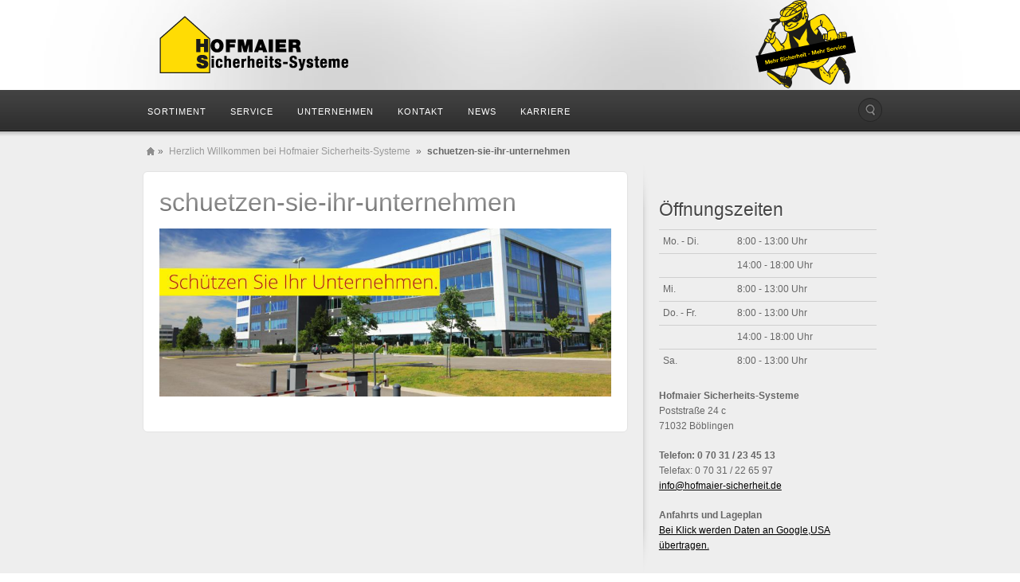

--- FILE ---
content_type: text/html; charset=UTF-8
request_url: https://www.hofmaier-sicherheit.de/herzlich-willkommen-bei-hofmaier-sicherheits-systeme/schuetzen-sie-ihr-unternehmen/
body_size: 8630
content:
<!DOCTYPE html>
<html lang="de">
<head>
<meta charset="UTF-8" />
<meta name="viewport" content="width=device-width, initial-scale=1.0">
<title>schuetzen-sie-ihr-unternehmen - Hofmaier SicherheitHofmaier Sicherheit</title>
<link rel="profile" href="http://gmpg.org/xfn/11" />
<link rel="stylesheet" type="text/css" media="all" href="https://www.hofmaier-sicherheit.de/wp-content/themes/alyeska/style.css" />
<link rel="pingback" href="https://www.hofmaier-sicherheit.de/xmlrpc.php" />
<!--[if lt IE 9]>
<script src="https://www.hofmaier-sicherheit.de/wp-content/themes/alyeska/framework/frontend/assets/js/html5.js" type="text/javascript"></script><![endif]-->
<meta name='robots' content='index, follow, max-image-preview:large, max-snippet:-1, max-video-preview:-1' />
	<style>img:is([sizes="auto" i], [sizes^="auto," i]) { contain-intrinsic-size: 3000px 1500px }</style>
	
	<!-- This site is optimized with the Yoast SEO plugin v26.8 - https://yoast.com/product/yoast-seo-wordpress/ -->
	<link rel="canonical" href="https://www.hofmaier-sicherheit.de/herzlich-willkommen-bei-hofmaier-sicherheits-systeme/schuetzen-sie-ihr-unternehmen/" />
	<meta property="og:locale" content="de_DE" />
	<meta property="og:type" content="article" />
	<meta property="og:title" content="schuetzen-sie-ihr-unternehmen - Hofmaier Sicherheit" />
	<meta property="og:url" content="https://www.hofmaier-sicherheit.de/herzlich-willkommen-bei-hofmaier-sicherheits-systeme/schuetzen-sie-ihr-unternehmen/" />
	<meta property="og:site_name" content="Hofmaier Sicherheit" />
	<meta property="og:image" content="https://www.hofmaier-sicherheit.de/herzlich-willkommen-bei-hofmaier-sicherheits-systeme/schuetzen-sie-ihr-unternehmen" />
	<meta property="og:image:width" content="940" />
	<meta property="og:image:height" content="350" />
	<meta property="og:image:type" content="image/jpeg" />
	<meta name="twitter:card" content="summary_large_image" />
	<script type="application/ld+json" class="yoast-schema-graph">{"@context":"https://schema.org","@graph":[{"@type":"WebPage","@id":"https://www.hofmaier-sicherheit.de/herzlich-willkommen-bei-hofmaier-sicherheits-systeme/schuetzen-sie-ihr-unternehmen/","url":"https://www.hofmaier-sicherheit.de/herzlich-willkommen-bei-hofmaier-sicherheits-systeme/schuetzen-sie-ihr-unternehmen/","name":"schuetzen-sie-ihr-unternehmen - Hofmaier Sicherheit","isPartOf":{"@id":"https://www.hofmaier-sicherheit.de/#website"},"primaryImageOfPage":{"@id":"https://www.hofmaier-sicherheit.de/herzlich-willkommen-bei-hofmaier-sicherheits-systeme/schuetzen-sie-ihr-unternehmen/#primaryimage"},"image":{"@id":"https://www.hofmaier-sicherheit.de/herzlich-willkommen-bei-hofmaier-sicherheits-systeme/schuetzen-sie-ihr-unternehmen/#primaryimage"},"thumbnailUrl":"https://www.hofmaier-sicherheit.de/wp-content/uploads/2012/12/schuetzen-sie-ihr-unternehmen.jpg","datePublished":"2018-10-16T11:59:37+00:00","breadcrumb":{"@id":"https://www.hofmaier-sicherheit.de/herzlich-willkommen-bei-hofmaier-sicherheits-systeme/schuetzen-sie-ihr-unternehmen/#breadcrumb"},"inLanguage":"de","potentialAction":[{"@type":"ReadAction","target":["https://www.hofmaier-sicherheit.de/herzlich-willkommen-bei-hofmaier-sicherheits-systeme/schuetzen-sie-ihr-unternehmen/"]}]},{"@type":"ImageObject","inLanguage":"de","@id":"https://www.hofmaier-sicherheit.de/herzlich-willkommen-bei-hofmaier-sicherheits-systeme/schuetzen-sie-ihr-unternehmen/#primaryimage","url":"https://www.hofmaier-sicherheit.de/wp-content/uploads/2012/12/schuetzen-sie-ihr-unternehmen.jpg","contentUrl":"https://www.hofmaier-sicherheit.de/wp-content/uploads/2012/12/schuetzen-sie-ihr-unternehmen.jpg","width":940,"height":350},{"@type":"BreadcrumbList","@id":"https://www.hofmaier-sicherheit.de/herzlich-willkommen-bei-hofmaier-sicherheits-systeme/schuetzen-sie-ihr-unternehmen/#breadcrumb","itemListElement":[{"@type":"ListItem","position":1,"name":"Startseite","item":"https://www.hofmaier-sicherheit.de/"},{"@type":"ListItem","position":2,"name":"Herzlich Willkommen bei Hofmaier Sicherheits-Systeme","item":"https://www.hofmaier-sicherheit.de/"},{"@type":"ListItem","position":3,"name":"schuetzen-sie-ihr-unternehmen"}]},{"@type":"WebSite","@id":"https://www.hofmaier-sicherheit.de/#website","url":"https://www.hofmaier-sicherheit.de/","name":"Hofmaier Sicherheit","description":"Sicherheits-Systeme","publisher":{"@id":"https://www.hofmaier-sicherheit.de/#organization"},"potentialAction":[{"@type":"SearchAction","target":{"@type":"EntryPoint","urlTemplate":"https://www.hofmaier-sicherheit.de/?s={search_term_string}"},"query-input":{"@type":"PropertyValueSpecification","valueRequired":true,"valueName":"search_term_string"}}],"inLanguage":"de"},{"@type":"Organization","@id":"https://www.hofmaier-sicherheit.de/#organization","name":"Hofmaier Sicherheits-Systeme","url":"https://www.hofmaier-sicherheit.de/","logo":{"@type":"ImageObject","inLanguage":"de","@id":"https://www.hofmaier-sicherheit.de/#/schema/logo/image/","url":"https://www.hofmaier-sicherheit.de/wp-content/uploads/2017/01/logo-hofmaier-sicherheit.png","contentUrl":"https://www.hofmaier-sicherheit.de/wp-content/uploads/2017/01/logo-hofmaier-sicherheit.png","width":242,"height":85,"caption":"Hofmaier Sicherheits-Systeme"},"image":{"@id":"https://www.hofmaier-sicherheit.de/#/schema/logo/image/"}}]}</script>
	<!-- / Yoast SEO plugin. -->


<link rel='dns-prefetch' href='//www.hofmaier-sicherheit.de' />
<link rel="alternate" type="application/rss+xml" title="Hofmaier Sicherheit &raquo; Feed" href="https://www.hofmaier-sicherheit.de/feed/" />
<link rel="alternate" type="application/rss+xml" title="Hofmaier Sicherheit &raquo; Kommentar-Feed" href="https://www.hofmaier-sicherheit.de/comments/feed/" />
<link rel='stylesheet' id='wp-block-library-css' href='https://www.hofmaier-sicherheit.de/wp-includes/css/dist/block-library/style.min.css?ver=6.7.4' type='text/css' media='all' />
<style id='classic-theme-styles-inline-css' type='text/css'>
/*! This file is auto-generated */
.wp-block-button__link{color:#fff;background-color:#32373c;border-radius:9999px;box-shadow:none;text-decoration:none;padding:calc(.667em + 2px) calc(1.333em + 2px);font-size:1.125em}.wp-block-file__button{background:#32373c;color:#fff;text-decoration:none}
</style>
<style id='global-styles-inline-css' type='text/css'>
:root{--wp--preset--aspect-ratio--square: 1;--wp--preset--aspect-ratio--4-3: 4/3;--wp--preset--aspect-ratio--3-4: 3/4;--wp--preset--aspect-ratio--3-2: 3/2;--wp--preset--aspect-ratio--2-3: 2/3;--wp--preset--aspect-ratio--16-9: 16/9;--wp--preset--aspect-ratio--9-16: 9/16;--wp--preset--color--black: #000000;--wp--preset--color--cyan-bluish-gray: #abb8c3;--wp--preset--color--white: #ffffff;--wp--preset--color--pale-pink: #f78da7;--wp--preset--color--vivid-red: #cf2e2e;--wp--preset--color--luminous-vivid-orange: #ff6900;--wp--preset--color--luminous-vivid-amber: #fcb900;--wp--preset--color--light-green-cyan: #7bdcb5;--wp--preset--color--vivid-green-cyan: #00d084;--wp--preset--color--pale-cyan-blue: #8ed1fc;--wp--preset--color--vivid-cyan-blue: #0693e3;--wp--preset--color--vivid-purple: #9b51e0;--wp--preset--gradient--vivid-cyan-blue-to-vivid-purple: linear-gradient(135deg,rgba(6,147,227,1) 0%,rgb(155,81,224) 100%);--wp--preset--gradient--light-green-cyan-to-vivid-green-cyan: linear-gradient(135deg,rgb(122,220,180) 0%,rgb(0,208,130) 100%);--wp--preset--gradient--luminous-vivid-amber-to-luminous-vivid-orange: linear-gradient(135deg,rgba(252,185,0,1) 0%,rgba(255,105,0,1) 100%);--wp--preset--gradient--luminous-vivid-orange-to-vivid-red: linear-gradient(135deg,rgba(255,105,0,1) 0%,rgb(207,46,46) 100%);--wp--preset--gradient--very-light-gray-to-cyan-bluish-gray: linear-gradient(135deg,rgb(238,238,238) 0%,rgb(169,184,195) 100%);--wp--preset--gradient--cool-to-warm-spectrum: linear-gradient(135deg,rgb(74,234,220) 0%,rgb(151,120,209) 20%,rgb(207,42,186) 40%,rgb(238,44,130) 60%,rgb(251,105,98) 80%,rgb(254,248,76) 100%);--wp--preset--gradient--blush-light-purple: linear-gradient(135deg,rgb(255,206,236) 0%,rgb(152,150,240) 100%);--wp--preset--gradient--blush-bordeaux: linear-gradient(135deg,rgb(254,205,165) 0%,rgb(254,45,45) 50%,rgb(107,0,62) 100%);--wp--preset--gradient--luminous-dusk: linear-gradient(135deg,rgb(255,203,112) 0%,rgb(199,81,192) 50%,rgb(65,88,208) 100%);--wp--preset--gradient--pale-ocean: linear-gradient(135deg,rgb(255,245,203) 0%,rgb(182,227,212) 50%,rgb(51,167,181) 100%);--wp--preset--gradient--electric-grass: linear-gradient(135deg,rgb(202,248,128) 0%,rgb(113,206,126) 100%);--wp--preset--gradient--midnight: linear-gradient(135deg,rgb(2,3,129) 0%,rgb(40,116,252) 100%);--wp--preset--font-size--small: 13px;--wp--preset--font-size--medium: 20px;--wp--preset--font-size--large: 36px;--wp--preset--font-size--x-large: 42px;--wp--preset--spacing--20: 0.44rem;--wp--preset--spacing--30: 0.67rem;--wp--preset--spacing--40: 1rem;--wp--preset--spacing--50: 1.5rem;--wp--preset--spacing--60: 2.25rem;--wp--preset--spacing--70: 3.38rem;--wp--preset--spacing--80: 5.06rem;--wp--preset--shadow--natural: 6px 6px 9px rgba(0, 0, 0, 0.2);--wp--preset--shadow--deep: 12px 12px 50px rgba(0, 0, 0, 0.4);--wp--preset--shadow--sharp: 6px 6px 0px rgba(0, 0, 0, 0.2);--wp--preset--shadow--outlined: 6px 6px 0px -3px rgba(255, 255, 255, 1), 6px 6px rgba(0, 0, 0, 1);--wp--preset--shadow--crisp: 6px 6px 0px rgba(0, 0, 0, 1);}:where(.is-layout-flex){gap: 0.5em;}:where(.is-layout-grid){gap: 0.5em;}body .is-layout-flex{display: flex;}.is-layout-flex{flex-wrap: wrap;align-items: center;}.is-layout-flex > :is(*, div){margin: 0;}body .is-layout-grid{display: grid;}.is-layout-grid > :is(*, div){margin: 0;}:where(.wp-block-columns.is-layout-flex){gap: 2em;}:where(.wp-block-columns.is-layout-grid){gap: 2em;}:where(.wp-block-post-template.is-layout-flex){gap: 1.25em;}:where(.wp-block-post-template.is-layout-grid){gap: 1.25em;}.has-black-color{color: var(--wp--preset--color--black) !important;}.has-cyan-bluish-gray-color{color: var(--wp--preset--color--cyan-bluish-gray) !important;}.has-white-color{color: var(--wp--preset--color--white) !important;}.has-pale-pink-color{color: var(--wp--preset--color--pale-pink) !important;}.has-vivid-red-color{color: var(--wp--preset--color--vivid-red) !important;}.has-luminous-vivid-orange-color{color: var(--wp--preset--color--luminous-vivid-orange) !important;}.has-luminous-vivid-amber-color{color: var(--wp--preset--color--luminous-vivid-amber) !important;}.has-light-green-cyan-color{color: var(--wp--preset--color--light-green-cyan) !important;}.has-vivid-green-cyan-color{color: var(--wp--preset--color--vivid-green-cyan) !important;}.has-pale-cyan-blue-color{color: var(--wp--preset--color--pale-cyan-blue) !important;}.has-vivid-cyan-blue-color{color: var(--wp--preset--color--vivid-cyan-blue) !important;}.has-vivid-purple-color{color: var(--wp--preset--color--vivid-purple) !important;}.has-black-background-color{background-color: var(--wp--preset--color--black) !important;}.has-cyan-bluish-gray-background-color{background-color: var(--wp--preset--color--cyan-bluish-gray) !important;}.has-white-background-color{background-color: var(--wp--preset--color--white) !important;}.has-pale-pink-background-color{background-color: var(--wp--preset--color--pale-pink) !important;}.has-vivid-red-background-color{background-color: var(--wp--preset--color--vivid-red) !important;}.has-luminous-vivid-orange-background-color{background-color: var(--wp--preset--color--luminous-vivid-orange) !important;}.has-luminous-vivid-amber-background-color{background-color: var(--wp--preset--color--luminous-vivid-amber) !important;}.has-light-green-cyan-background-color{background-color: var(--wp--preset--color--light-green-cyan) !important;}.has-vivid-green-cyan-background-color{background-color: var(--wp--preset--color--vivid-green-cyan) !important;}.has-pale-cyan-blue-background-color{background-color: var(--wp--preset--color--pale-cyan-blue) !important;}.has-vivid-cyan-blue-background-color{background-color: var(--wp--preset--color--vivid-cyan-blue) !important;}.has-vivid-purple-background-color{background-color: var(--wp--preset--color--vivid-purple) !important;}.has-black-border-color{border-color: var(--wp--preset--color--black) !important;}.has-cyan-bluish-gray-border-color{border-color: var(--wp--preset--color--cyan-bluish-gray) !important;}.has-white-border-color{border-color: var(--wp--preset--color--white) !important;}.has-pale-pink-border-color{border-color: var(--wp--preset--color--pale-pink) !important;}.has-vivid-red-border-color{border-color: var(--wp--preset--color--vivid-red) !important;}.has-luminous-vivid-orange-border-color{border-color: var(--wp--preset--color--luminous-vivid-orange) !important;}.has-luminous-vivid-amber-border-color{border-color: var(--wp--preset--color--luminous-vivid-amber) !important;}.has-light-green-cyan-border-color{border-color: var(--wp--preset--color--light-green-cyan) !important;}.has-vivid-green-cyan-border-color{border-color: var(--wp--preset--color--vivid-green-cyan) !important;}.has-pale-cyan-blue-border-color{border-color: var(--wp--preset--color--pale-cyan-blue) !important;}.has-vivid-cyan-blue-border-color{border-color: var(--wp--preset--color--vivid-cyan-blue) !important;}.has-vivid-purple-border-color{border-color: var(--wp--preset--color--vivid-purple) !important;}.has-vivid-cyan-blue-to-vivid-purple-gradient-background{background: var(--wp--preset--gradient--vivid-cyan-blue-to-vivid-purple) !important;}.has-light-green-cyan-to-vivid-green-cyan-gradient-background{background: var(--wp--preset--gradient--light-green-cyan-to-vivid-green-cyan) !important;}.has-luminous-vivid-amber-to-luminous-vivid-orange-gradient-background{background: var(--wp--preset--gradient--luminous-vivid-amber-to-luminous-vivid-orange) !important;}.has-luminous-vivid-orange-to-vivid-red-gradient-background{background: var(--wp--preset--gradient--luminous-vivid-orange-to-vivid-red) !important;}.has-very-light-gray-to-cyan-bluish-gray-gradient-background{background: var(--wp--preset--gradient--very-light-gray-to-cyan-bluish-gray) !important;}.has-cool-to-warm-spectrum-gradient-background{background: var(--wp--preset--gradient--cool-to-warm-spectrum) !important;}.has-blush-light-purple-gradient-background{background: var(--wp--preset--gradient--blush-light-purple) !important;}.has-blush-bordeaux-gradient-background{background: var(--wp--preset--gradient--blush-bordeaux) !important;}.has-luminous-dusk-gradient-background{background: var(--wp--preset--gradient--luminous-dusk) !important;}.has-pale-ocean-gradient-background{background: var(--wp--preset--gradient--pale-ocean) !important;}.has-electric-grass-gradient-background{background: var(--wp--preset--gradient--electric-grass) !important;}.has-midnight-gradient-background{background: var(--wp--preset--gradient--midnight) !important;}.has-small-font-size{font-size: var(--wp--preset--font-size--small) !important;}.has-medium-font-size{font-size: var(--wp--preset--font-size--medium) !important;}.has-large-font-size{font-size: var(--wp--preset--font-size--large) !important;}.has-x-large-font-size{font-size: var(--wp--preset--font-size--x-large) !important;}
:where(.wp-block-post-template.is-layout-flex){gap: 1.25em;}:where(.wp-block-post-template.is-layout-grid){gap: 1.25em;}
:where(.wp-block-columns.is-layout-flex){gap: 2em;}:where(.wp-block-columns.is-layout-grid){gap: 2em;}
:root :where(.wp-block-pullquote){font-size: 1.5em;line-height: 1.6;}
</style>
<link rel='stylesheet' id='fancybox-for-wp-css' href='https://www.hofmaier-sicherheit.de/wp-content/plugins/fancybox-for-wordpress/assets/css/fancybox.css?ver=1.3.4' type='text/css' media='all' />
<link rel='stylesheet' id='prettyPhoto-css' href='https://www.hofmaier-sicherheit.de/wp-content/themes/alyeska/framework/frontend/assets/plugins/prettyphoto/css/prettyPhoto.css?ver=6.7.4' type='text/css' media='all' />
<link rel='stylesheet' id='themeblvd_plugins-css' href='https://www.hofmaier-sicherheit.de/wp-content/themes/alyeska/framework/frontend/assets/css/plugins.css?ver=6.7.4' type='text/css' media='all' />
<link rel='stylesheet' id='themeblvd-css' href='https://www.hofmaier-sicherheit.de/wp-content/themes/alyeska/framework/frontend/assets/css/themeblvd.css?ver=6.7.4' type='text/css' media='all' />
<link rel='stylesheet' id='themeblvd_alyeska_nav-css' href='https://www.hofmaier-sicherheit.de/wp-content/themes/alyeska/assets/css/nav.min.css?ver=1.0' type='text/css' media='all' />
<link rel='stylesheet' id='themeblvd_theme-css' href='https://www.hofmaier-sicherheit.de/wp-content/themes/alyeska/assets/css/theme.min.css?ver=1.0' type='text/css' media='all' />
<link rel='stylesheet' id='themeblvd_alyeska_menu-css' href='https://www.hofmaier-sicherheit.de/wp-content/themes/alyeska/assets/css/menus.css?ver=1.0' type='text/css' media='all' />
<link rel='stylesheet' id='themeblvd_alyeska_shape-css' href='https://www.hofmaier-sicherheit.de/wp-content/themes/alyeska/assets/css/shape/stretch-light.min.css?ver=1.0' type='text/css' media='all' />
<link rel='stylesheet' id='themeblvd_alyeska_style-css' href='https://www.hofmaier-sicherheit.de/wp-content/themes/alyeska/assets/css/style/light.min.css?ver=1.0' type='text/css' media='all' />
<!--[if lt IE 9]>
<link rel='stylesheet' id='themeblvd_ie-css' href='https://www.hofmaier-sicherheit.de/wp-content/themes/alyeska/assets/css/ie.css?ver=1.0' type='text/css' media='all' />
<![endif]-->
<link rel='stylesheet' id='themeblvd_responsive-css' href='https://www.hofmaier-sicherheit.de/wp-content/themes/alyeska/assets/css/responsive.min.css?ver=1.0' type='text/css' media='all' />
<script type="text/javascript" src="https://www.hofmaier-sicherheit.de/wp-content/plugins/enable-jquery-migrate-helper/js/jquery/jquery-1.12.4-wp.js?ver=1.12.4-wp" id="jquery-core-js"></script>
<script type="text/javascript" src="https://www.hofmaier-sicherheit.de/wp-content/plugins/enable-jquery-migrate-helper/js/jquery-migrate/jquery-migrate-1.4.1-wp.js?ver=1.4.1-wp" id="jquery-migrate-js"></script>
<script type="text/javascript" src="https://www.hofmaier-sicherheit.de/wp-content/plugins/fancybox-for-wordpress/assets/js/purify.min.js?ver=1.3.4" id="purify-js"></script>
<script type="text/javascript" src="https://www.hofmaier-sicherheit.de/wp-content/plugins/fancybox-for-wordpress/assets/js/jquery.fancybox.js?ver=1.3.4" id="fancybox-for-wp-js"></script>
<script type="text/javascript" src="https://www.hofmaier-sicherheit.de/wp-content/themes/alyeska/framework/frontend/assets/js/prettyphoto.js?ver=3.1.3" id="prettyPhoto-js"></script>
<script type="text/javascript" src="https://www.hofmaier-sicherheit.de/wp-content/themes/alyeska/framework/frontend/assets/js/superfish.js?ver=1.4.8" id="superfish-js"></script>
<script type="text/javascript" src="https://www.hofmaier-sicherheit.de/wp-content/themes/alyeska/framework/frontend/assets/js/flexslider-2.js?ver=2.0" id="flexslider-js"></script>
<script type="text/javascript" src="https://www.hofmaier-sicherheit.de/wp-content/themes/alyeska/framework/frontend/assets/js/roundabout.js?ver=1.1" id="roundabout-js"></script>
<script type="text/javascript" src="https://www.hofmaier-sicherheit.de/wp-content/themes/alyeska/assets/js/alyeska.min.js?ver=1.0" id="themeblvd-js"></script>
<script type="text/javascript" src="https://www.hofmaier-sicherheit.de/wp-content/themes/alyeska/framework/frontend/assets/js/ios-orientationchange-fix.js?ver=6.7.4" id="ios-orientationchange-fix-js"></script>
<link rel="https://api.w.org/" href="https://www.hofmaier-sicherheit.de/wp-json/" /><link rel="alternate" title="JSON" type="application/json" href="https://www.hofmaier-sicherheit.de/wp-json/wp/v2/media/707" /><link rel="EditURI" type="application/rsd+xml" title="RSD" href="https://www.hofmaier-sicherheit.de/xmlrpc.php?rsd" />
<meta name="generator" content="WordPress 6.7.4" />
<link rel='shortlink' href='https://www.hofmaier-sicherheit.de/?p=707' />
<link rel="alternate" title="oEmbed (JSON)" type="application/json+oembed" href="https://www.hofmaier-sicherheit.de/wp-json/oembed/1.0/embed?url=https%3A%2F%2Fwww.hofmaier-sicherheit.de%2Fherzlich-willkommen-bei-hofmaier-sicherheits-systeme%2Fschuetzen-sie-ihr-unternehmen%2F" />
<link rel="alternate" title="oEmbed (XML)" type="text/xml+oembed" href="https://www.hofmaier-sicherheit.de/wp-json/oembed/1.0/embed?url=https%3A%2F%2Fwww.hofmaier-sicherheit.de%2Fherzlich-willkommen-bei-hofmaier-sicherheits-systeme%2Fschuetzen-sie-ihr-unternehmen%2F&#038;format=xml" />

<!-- Fancybox for WordPress v3.3.5 -->
<style type="text/css">
	.fancybox-slide--image .fancybox-content{background-color: #FFFFFF}div.fancybox-caption{display:none !important;}
	
	img.fancybox-image{border-width:10px;border-color:#FFFFFF;border-style:solid;}
	div.fancybox-bg{background-color:rgba(102,102,102,0.3);opacity:1 !important;}div.fancybox-content{border-color:#FFFFFF}
	div#fancybox-title{background-color:#FFFFFF}
	div.fancybox-content{background-color:#FFFFFF}
	div#fancybox-title-inside{color:#333333}
	
	
	
	div.fancybox-caption p.caption-title{display:inline-block}
	div.fancybox-caption p.caption-title{font-size:14px}
	div.fancybox-caption p.caption-title{color:#333333}
	div.fancybox-caption {color:#333333}div.fancybox-caption p.caption-title {background:#fff; width:auto;padding:10px 30px;}div.fancybox-content p.caption-title{color:#333333;margin: 0;padding: 5px 0;}body.fancybox-active .fancybox-container .fancybox-stage .fancybox-content .fancybox-close-small{display:block;}
</style><script type="text/javascript">
	jQuery(function () {

		var mobileOnly = false;
		
		if (mobileOnly) {
			return;
		}

		jQuery.fn.getTitle = function () { // Copy the title of every IMG tag and add it to its parent A so that fancybox can show titles
			var arr = jQuery("a[data-fancybox]");
									jQuery.each(arr, function() {
										var title = jQuery(this).children("img").attr("title");
										var caption = jQuery(this).next("figcaption").html();
                                        if(caption && title){jQuery(this).attr("title",title+" " + caption)}else if(title){ jQuery(this).attr("title",title);}else if(caption){jQuery(this).attr("title",caption);}
									});			}

		// Supported file extensions

				var thumbnails = jQuery("a:has(img)").not(".nolightbox").not('.envira-gallery-link').not('.ngg-simplelightbox').filter(function () {
			return /\.(jpe?g|png|gif|mp4|webp|bmp|pdf)(\?[^/]*)*$/i.test(jQuery(this).attr('href'))
		});
		

		// Add data-type iframe for links that are not images or videos.
		var iframeLinks = jQuery('.fancyboxforwp').filter(function () {
			return !/\.(jpe?g|png|gif|mp4|webp|bmp|pdf)(\?[^/]*)*$/i.test(jQuery(this).attr('href'))
		}).filter(function () {
			return !/vimeo|youtube/i.test(jQuery(this).attr('href'))
		});
		iframeLinks.attr({"data-type": "iframe"}).getTitle();

				// Gallery All
		thumbnails.addClass("fancyboxforwp").attr("data-fancybox", "gallery").getTitle();
		iframeLinks.attr({"data-fancybox": "gallery"}).getTitle();

		// Gallery type NONE
		
		// Call fancybox and apply it on any link with a rel atribute that starts with "fancybox", with the options set on the admin panel
		jQuery("a.fancyboxforwp").fancyboxforwp({
			loop: false,
			smallBtn: true,
			zoomOpacity: "auto",
			animationEffect: "fade",
			animationDuration: 500,
			transitionEffect: "fade",
			transitionDuration: "300",
			overlayShow: true,
			overlayOpacity: "0.3",
			titleShow: true,
			titlePosition: "inside",
			keyboard: true,
			showCloseButton: true,
			arrows: true,
			clickContent:false,
			clickSlide: "close",
			mobile: {
				clickContent: function (current, event) {
					return current.type === "image" ? "toggleControls" : false;
				},
				clickSlide: function (current, event) {
					return current.type === "image" ? "close" : "close";
				},
			},
			wheel: false,
			toolbar: true,
			preventCaptionOverlap: true,
			onInit: function() { },			onDeactivate
	: function() { },		beforeClose: function() { },			afterShow: function(instance) { jQuery( ".fancybox-image" ).on("click", function( ){ ( instance.isScaledDown() ) ? instance.scaleToActual() : instance.scaleToFit() }) },				afterClose: function() { },					caption : function( instance, item ) {var title ="";if("undefined" != typeof jQuery(this).context ){var title = jQuery(this).context.title;} else { var title = ("undefined" != typeof jQuery(this).attr("title")) ? jQuery(this).attr("title") : false;}var caption = jQuery(this).data('caption') || '';if ( item.type === 'image' && title.length ) {caption = (caption.length ? caption + '<br />' : '') + '<p class="caption-title">'+title+'</p>' ;}return caption;},
		afterLoad : function( instance, current ) {current.$content.append('<div class=\"fancybox-custom-caption inside-caption\" style=\" position: absolute;left:0;right:0;color:#000;margin:0 auto;bottom:0;text-align:center;background-color:#FFFFFF \">' + current.opts.caption + '</div>');},
			})
		;

			})
</script>
<!-- END Fancybox for WordPress -->
<style>
body {background: #ffffff url(https://www.hofmaier-sicherheit.de/wp-content/themes/alyeska/assets/images/layout/skin/footer-light.png) 0 bottom repeat-x;}#wrapper {background: url(https://www.hofmaier-sicherheit.de/wp-content/themes/alyeska/assets/images/layout/skin/glow-light.jpg) center 0 no-repeat;}#branding .header_logo .tb-text-logo a,#branding .header_logo .tagline,#branding .header-text {color: #333333;text-shadow: 0 0 0 #fff;}a {color: #ff002c;}a:hover,article .entry-title a:hover,.widget ul li a:hover,#breadcrumbs a:hover,.tags a:hover,.entry-meta a:hover,#footer_sub_content .copyright .menu li a:hover {color: #ff6a33;}body {font-family: "Helvetica Neue", Helvetica, Arial,sans-serif;font-size: 12px;}h1, h2, h3, h4, h5, h6, .slide-title {font-family: "Helvetica Neue", Helvetica, Arial,sans-serif;}#branding .header_logo .tb-text-logo,#featured .media-full .slide-title,#content .media-full .slide-title,#featured_below .media-full .slide-title,.element-slogan .slogan .slogan-text,.element-tweet,.special-font {font-family: "Helvetica Neue", Helvetica, Arial,sans-serif;}.home #content .inner .element-inner {
border:none;
padding:0;
background-color:transparent;
}

@media (min-width: 480px){
#branding .header-addon-with-text {
    margin-top: -60px;
}}
</style>
<style type="text/css">.recentcomments a{display:inline !important;padding:0 !important;margin:0 !important;}</style></head>
<body class="attachment attachment-template-default attachmentid-707 attachment-jpeg hide-featured-area hide-featured-area-above sidebar-layout-sidebar_right">
<div id="wrapper">
	<div id="container">
		
				
		<!-- HEADER (start) -->
		
		<div id="top">
			<header id="branding" role="banner">
				<div class="content">
					<div class="header-above"></div><!-- .header-above (end) -->		<div id="header_content">
			<div class="container">
				<div class="inner">
							<div class="header_logo header_logo_image">
			<a href="https://www.hofmaier-sicherheit.de" title="Hofmaier Sicherheit" class="tb-image-logo"><img src="https://www.hofmaier-sicherheit.de/wp-content/uploads/2020/07/hofmaier-sicherheit_logo.png" alt="Hofmaier Sicherheit" /></a>		</div><!-- .tbc_header_logo (end) -->
				<div class="header-addon header-addon-with-text">
			<div class="social-media">
							</div><!-- .social-media (end) -->
										<div class="header-text">
					<img src="https://www.hofmaier-sicherheit.de/wp-content/uploads/hard/thief_115px.png" />				</div><!-- .header-text (end) -->
					</div><!-- .header-addon (end) -->
							<div class="clear"></div>
				</div><!-- .inner (end) -->
			</div><!-- .container (end) -->
		</div><!-- #header_content (end) -->
				<div id="menu-wrapper">
			<form class="responsive-nav" action="" method="post"><select class="tb-jump-menu"><option value="">Navigation</option><option value="https://www.hofmaier-sicherheit.de/sortiment/">Sortiment</option><option value="https://www.hofmaier-sicherheit.de/sortiment/schliessanlagen/">Schließanlagen / Schließzylinder</option><option value="https://www.hofmaier-sicherheit.de/sortiment/beschlaege/">Beschläge</option><option value="https://www.hofmaier-sicherheit.de/sortiment/einbruchschutz/">Einbruchschutz</option><option value="https://www.hofmaier-sicherheit.de/sortiment/fluchtwegsicherung/">Fluchtwegsicherung</option><option value="https://www.hofmaier-sicherheit.de/sortiment/brandschutz/">Brandschutz</option><option value="https://www.hofmaier-sicherheit.de/sortiment/tresore-geldkassetten/">Tresore / Geldkassetten</option><option value="https://www.hofmaier-sicherheit.de/sortiment/briefkasten/">Briefkästen</option><option value="https://www.hofmaier-sicherheit.de/service/">Service</option><option value="https://www.hofmaier-sicherheit.de/service/schluesseldienst/">Schlüsseldienst</option><option value="https://www.hofmaier-sicherheit.de/service/montage/">Montage</option><option value="https://www.hofmaier-sicherheit.de/service/sicherheits-check/">Sicherheits-Check</option><option value="https://www.hofmaier-sicherheit.de/service/sicherungskarten-verwaltung/">Sicherungskarten-Verwaltung</option><option value="https://www.hofmaier-sicherheit.de/unternehmen/">Unternehmen</option><option value="https://www.hofmaier-sicherheit.de/anfahrt/">Kontakt</option><option value="https://www.hofmaier-sicherheit.de/anfahrt/">Anfahrt</option><option value="https://www.hofmaier-sicherheit.de/oeffnungszeiten/">Öffnungszeiten</option><option value="https://www.hofmaier-sicherheit.de/kontaktformular/">Kontaktformular</option><option value="https://www.hofmaier-sicherheit.de/impressum/">Impressum</option><option value="https://www.hofmaier-sicherheit.de/datenschutz-disclaimer/">Datenschutz &#038; Disclaimer</option><option value="https://www.hofmaier-sicherheit.de/news/">News</option><option value="https://www.hofmaier-sicherheit.de/karriere/">Karriere</option></select></form>			<div id="main-top">
				<div class="main-top-left"></div>
				<div class="main-top-right"></div>
				<div class="main-top-middle"></div>
			</div>
			<div id="main-menu">
				<div id="menu-inner" class="classic-dark">
					<div class="menu-left"><!-- --></div>
					<div class="menu-middle">
						<div class="menu-middle-inner">
							<ul id="menu-hauptnavigation" class="menu"><li id="menu-item-61" class="menu-item menu-item-type-post_type menu-item-object-page menu-item-has-children menu-item-61"><a href="https://www.hofmaier-sicherheit.de/sortiment/">Sortiment</a>
<ul class="sub-menu">
	<li id="menu-item-498" class="menu-item menu-item-type-post_type menu-item-object-page menu-item-498"><a href="https://www.hofmaier-sicherheit.de/sortiment/schliessanlagen/">Schließanlagen / Schließzylinder</a></li>
	<li id="menu-item-87" class="menu-item menu-item-type-post_type menu-item-object-page menu-item-87"><a href="https://www.hofmaier-sicherheit.de/sortiment/beschlaege/">Beschläge</a></li>
	<li id="menu-item-1090" class="menu-item menu-item-type-post_type menu-item-object-page menu-item-1090"><a href="https://www.hofmaier-sicherheit.de/sortiment/einbruchschutz/">Einbruchschutz</a></li>
	<li id="menu-item-500" class="menu-item menu-item-type-post_type menu-item-object-page menu-item-500"><a href="https://www.hofmaier-sicherheit.de/sortiment/fluchtwegsicherung/">Fluchtwegsicherung</a></li>
	<li id="menu-item-489" class="menu-item menu-item-type-post_type menu-item-object-page menu-item-489"><a href="https://www.hofmaier-sicherheit.de/sortiment/brandschutz/">Brandschutz</a></li>
	<li id="menu-item-84" class="menu-item menu-item-type-post_type menu-item-object-page menu-item-84"><a href="https://www.hofmaier-sicherheit.de/sortiment/tresore-geldkassetten/">Tresore / Geldkassetten</a></li>
	<li id="menu-item-83" class="menu-item menu-item-type-post_type menu-item-object-page menu-item-83"><a href="https://www.hofmaier-sicherheit.de/sortiment/briefkasten/">Briefkästen</a></li>
</ul>
</li>
<li id="menu-item-60" class="menu-item menu-item-type-post_type menu-item-object-page menu-item-has-children menu-item-60"><a href="https://www.hofmaier-sicherheit.de/service/">Service</a>
<ul class="sub-menu">
	<li id="menu-item-111" class="menu-item menu-item-type-post_type menu-item-object-page menu-item-111"><a href="https://www.hofmaier-sicherheit.de/service/schluesseldienst/">Schlüsseldienst</a></li>
	<li id="menu-item-109" class="menu-item menu-item-type-post_type menu-item-object-page menu-item-109"><a href="https://www.hofmaier-sicherheit.de/service/montage/">Montage</a></li>
	<li id="menu-item-108" class="menu-item menu-item-type-post_type menu-item-object-page menu-item-108"><a href="https://www.hofmaier-sicherheit.de/service/sicherheits-check/">Sicherheits-Check</a></li>
	<li id="menu-item-107" class="menu-item menu-item-type-post_type menu-item-object-page menu-item-107"><a href="https://www.hofmaier-sicherheit.de/service/sicherungskarten-verwaltung/">Sicherungskarten-Verwaltung</a></li>
</ul>
</li>
<li id="menu-item-1197" class="menu-item menu-item-type-post_type menu-item-object-page menu-item-1197"><a href="https://www.hofmaier-sicherheit.de/unternehmen/">Unternehmen</a></li>
<li id="menu-item-612" class="menu-item menu-item-type-post_type menu-item-object-page menu-item-has-children menu-item-612"><a href="https://www.hofmaier-sicherheit.de/anfahrt/">Kontakt</a>
<ul class="sub-menu">
	<li id="menu-item-666" class="menu-item menu-item-type-post_type menu-item-object-page menu-item-666"><a href="https://www.hofmaier-sicherheit.de/anfahrt/">Anfahrt</a></li>
	<li id="menu-item-310" class="menu-item menu-item-type-post_type menu-item-object-page menu-item-310"><a href="https://www.hofmaier-sicherheit.de/oeffnungszeiten/">Öffnungszeiten</a></li>
	<li id="menu-item-545" class="menu-item menu-item-type-post_type menu-item-object-page menu-item-545"><a href="https://www.hofmaier-sicherheit.de/kontaktformular/">Kontaktformular</a></li>
	<li id="menu-item-308" class="menu-item menu-item-type-post_type menu-item-object-page menu-item-308"><a href="https://www.hofmaier-sicherheit.de/impressum/">Impressum</a></li>
	<li id="menu-item-1298" class="menu-item menu-item-type-post_type menu-item-object-page menu-item-privacy-policy menu-item-1298"><a rel="privacy-policy" href="https://www.hofmaier-sicherheit.de/datenschutz-disclaimer/">Datenschutz &#038; Disclaimer</a></li>
</ul>
</li>
<li id="menu-item-993" class="menu-item menu-item-type-post_type menu-item-object-page menu-item-993"><a href="https://www.hofmaier-sicherheit.de/news/">News</a></li>
<li id="menu-item-1348" class="menu-item menu-item-type-post_type menu-item-object-page menu-item-1348"><a href="https://www.hofmaier-sicherheit.de/karriere/">Karriere</a></li>
</ul>																						<div id="search-popup-wrapper">
									<a href="#" title="Die Seite durchsuchen" id="search-trigger">Die Seite durchsuchen</a>
									<div class="search-popup-outer">
										<div class="search-popup">
										    <div class="search-popup-inner">
										        <form method="get" action="https://www.hofmaier-sicherheit.de">
										            <fieldset>
										                <input type="text" class="search-input" name="s" onblur="if (this.value == '') {this.value = 'Die Seite durchsuchen';}" onfocus="if(this.value == 'Die Seite durchsuchen') {this.value = '';}" value="Die Seite durchsuchen" />
										                <input type="submit" class="submit" value="" />
										            </fieldset>
										        </form>
										    </div><!-- .search-popup-inner (end) -->
										</div><!-- .search-popup (end) -->
									</div><!-- .search-popup-outer (end) -->
								</div><!-- #search-popup-wrapper (end) -->
													</div><!-- .menu-middle-inner (end) -->
					</div><!-- .menu-middle (end) -->
					<div class="menu-right"><!-- --></div>
				</div><!-- #menu-inner (end) -->
			</div><!-- #main-menu (end) -->
		</div><!-- #menu-wrapper (end) -->
						</div><!-- .content (end) -->
			</header><!-- #branding (end) -->
		</div><!-- #top (end) -->
		
		<!-- HEADER (end) -->
		
				<!-- MAIN (start) -->
		
		<div id="main" class="sidebar_right">
			<div class="main-inner">
				<div class="main-content">
					<div class="grid-protection">
		<div class="main-top"></div><!-- .main-top (end) --><div id="breadcrumbs"><div class="breadcrumbs-inner"><div class="breadcrumbs-content"><a href="https://www.hofmaier-sicherheit.de" class="home-link" title="Home">Home</a>&raquo; <a href="https://www.hofmaier-sicherheit.de/">Herzlich Willkommen bei Hofmaier Sicherheits-Systeme</a> &raquo; <span class="current">schuetzen-sie-ihr-unternehmen</span></div><!-- .breadcrumbs-content (end) --></div><!-- .breadcrumbs-inner (end) --></div><!-- #breadcrumbs (end) -->	
	<div id="sidebar_layout">
		<div class="sidebar_layout-inner">
			<div class="grid-protection">

								
				<!-- CONTENT (start) -->
				
				<div id="content" role="main">
					<div class="inner">
													<div class="article-wrap attachment">
	<article id="post-707" class="post-707 attachment type-attachment status-inherit hentry">
		<header class="entry-header">
			<h1 class="entry-title"><a href="https://www.hofmaier-sicherheit.de/herzlich-willkommen-bei-hofmaier-sicherheits-systeme/schuetzen-sie-ihr-unternehmen/" title="schuetzen-sie-ihr-unternehmen">schuetzen-sie-ihr-unternehmen</a></h1>
		</header><!-- .entry-header -->
		<div class="entry-content">
							<p class="attachment">
					<a href="https://www.hofmaier-sicherheit.de/wp-content/uploads/2012/12/schuetzen-sie-ihr-unternehmen.jpg" title="schuetzen-sie-ihr-unternehmen" rel="attachment">
						<img src="https://www.hofmaier-sicherheit.de/wp-content/uploads/2012/12/schuetzen-sie-ihr-unternehmen.jpg" width="940" height="350" alt="" />
					</a>
				</p>
									<div class="clear"></div>
								</div><!-- .entry-content -->
	</article><!-- #post-707 -->
</div><!-- .article-wrap (end) -->																
					</div><!-- .inner (end) -->
				</div><!-- #content (end) -->
					
				<!-- CONTENT (end) -->	
				
				<div class="fixed-sidebar right-sidebar"><div class="fixed-sidebar-inner"><div class="widget-area widget-area-fixed"><aside id="custom_html-3" class="widget_text widget widget_custom_html"><div class="widget_text widget-inner"><div class="textwidget custom-html-widget"></div></div></aside><aside id="text-2" class="widget widget_text"><div class="widget-inner"><h3 class="widget-title">Öffnungszeiten</h3>			<div class="textwidget"><table>
	<tr>
		<td>Mo. - Di.</td>
		<td>8:00 - 13:00 Uhr</td>
	</tr>
		<td></td>
		<td>14:00 - 18:00 Uhr</td>
	</tr>
	<tr>
		<td>Mi.</td>
		<td>8:00 - 13:00 Uhr</td>
	</tr>
	<tr>
		<td>Do. - Fr.</td>
		<td>8:00 - 13:00 Uhr</td>
	</tr>
	<tr>
		<td></td>
		<td>14:00 - 18:00 Uhr</td>
	</tr>
	<tr>
		<td>Sa.</td>
		<td>8:00 - 13:00 Uhr</td>
	</tr>
</table></div>
		</div></aside><aside id="text-4" class="widget widget_text"><div class="widget-inner">			<div class="textwidget"><p><strong>Hofmaier Sicherheits-Systeme</strong><br />
Poststraße 24 c<br />
71032 Böblingen</p>
<p><strong>Telefon: 0 70 31 / 23 45 13</strong><br />
Telefax: 0 70 31 / 22 65 97<br />
<a style="color: black; text-decoration: underline;" href="mailto: info@hofmaier-sicherheit.de">info@hofmaier-sicherheit.de</a></p>
<p><strong>Anfahrts und Lageplan</strong><br />
<a style="color: black; text-decoration: underline;" href="https://goo.gl/maps/rRRVPdbxcP72" target="_blank" rel="noopener">Bei Klick werden Daten an Google,USA übertragen.</a></p>
</div>
		</div></aside></div><!-- .widget_area (end) --></div><!-- .fixed-sidebar-inner (end) --></div><!-- .fixed-sidebar (end) -->			
			</div><!-- .grid-protection (end) -->
		</div><!-- .sidebar_layout-inner (end) -->
	</div><!-- .sidebar-layout-wrapper (end) -->
	
	<div class="main-bottom"></div><!-- .main-bottom (end) -->						<div class="clear"></div>
					</div><!-- .grid-protection (end) -->
				</div><!-- .main-content (end) -->
			</div><!-- .main-inner (end) -->
		</div><!-- #main (end) -->
		
		<!-- MAIN (end) -->
						
		<!-- FOOTER (start) -->
		
		<div id="bottom">
			<footer id="colophon" role="contentinfo">
				<div class="content">
							<div id="footer_sub_content">
			<div class="container">
				<div class="content">
					<div class="copyright">
						<span class="text">&copy; 2026 Hofmaier Sicherheit</span>
						<span class="menu"><ul id="footer-menu" class="menu"><li id="menu-item-333" class="menu-item menu-item-type-post_type menu-item-object-page menu-item-333"><a href="https://www.hofmaier-sicherheit.de/impressum/">Impressum</a></li>
<li id="menu-item-1286" class="menu-item menu-item-type-post_type menu-item-object-page menu-item-privacy-policy menu-item-1286"><a rel="privacy-policy" href="https://www.hofmaier-sicherheit.de/datenschutz-disclaimer/">Datenschutz &#038; Disclaimer</a></li>
<li id="menu-item-1297" class="menu-item menu-item-type-post_type menu-item-object-page menu-item-1297"><a href="https://www.hofmaier-sicherheit.de/agb/">AGB</a></li>
<li id="menu-item-334" class="menu-item menu-item-type-post_type menu-item-object-page menu-item-334"><a href="https://www.hofmaier-sicherheit.de/anfahrt/">Anfahrt</a></li>
<li id="menu-item-335" class="menu-item menu-item-type-post_type menu-item-object-page menu-item-335"><a href="https://www.hofmaier-sicherheit.de/oeffnungszeiten/">Öffnungszeiten</a></li>
</ul></span>
					</div><!-- .copyright (end) -->
					<div class="clear"></div>
				</div><!-- .content (end) -->
			</div><!-- .container (end) -->
		</div><!-- .footer_sub_content (end) -->
		<div class="footer-below"></div><!-- .footer-below (end) -->				</div><!-- .content (end) -->
			</footer><!-- #colophon (end) -->
		</div><!-- #bottom (end) -->
		
		<!-- FOOTER (end) -->
		
				<div id="after-footer">
			<div class="after-footer-left"></div>
			<div class="after-footer-right"></div>
			<div class="after-footer-middle"></div>
		</div>
			
	</div><!-- #container (end) -->
</div><!-- #wrapper (end) -->
</body>
</html>

--- FILE ---
content_type: text/css
request_url: https://www.hofmaier-sicherheit.de/wp-content/themes/alyeska/assets/css/shape/stretch-light.min.css?ver=1.0
body_size: 632
content:
body,#featured,#main,#featured_below,#bottom,#after-footer{background:#eee}#top #header_content,#featured .featured-inner,#main .main-inner,#featured_below .featured_below-inner,#bottom #colophon,#after-footer .after-footer-middle{max-width:940px;margin:0 auto}#main-top{background:#eee url(../../images/layout/shape/main-top-stretch-light.png) repeat-x;height:50px}#bottom{padding:0 0 20px 0}#main-menu .flip-black,#main-menu .flip-blue,#main-menu .flip-brown,#main-menu .flip-dark_purple,#main-menu .flip-dark,#main-menu .flip-green,#main-menu .flip-light_blue,#main-menu .flip-light,#main-menu .flip-navy,#main-menu .flip-orange,#main-menu .flip-pink,#main-menu .flip-purple,#main-menu .flip-red,#main-menu .flip-slate,#main-menu .flip-teal{margin:-58px auto 0 auto;max-width:960px}#main-menu .classic-black,#main-menu .classic-blue,#main-menu .classic-brown,#main-menu .classic-dark_purple,#main-menu .classic-dark,#main-menu .classic-green,#main-menu .classic-light_blue,#main-menu .classic-light,#main-menu .classic-navy,#main-menu .classic-orange,#main-menu .classic-pink,#main-menu .classic-purple,#main-menu .classic-red,#main-menu .classic-slate,#main-menu .classic-teal{margin:-50px 0 0 0}#main-menu .classic-black .menu-left,#main-menu .classic-blue .menu-left,#main-menu .classic-brown .menu-left,#main-menu .classic-dark_purple .menu-left,#main-menu .classic-dark .menu-left,#main-menu .classic-green .menu-left,#main-menu .classic-light_blue .menu-left,#main-menu .classic-light .menu-left,#main-menu .classic-navy .menu-left,#main-menu .classic-orange .menu-left,#main-menu .classic-pink .menu-left,#main-menu .classic-purple .menu-left,#main-menu .classic-red .menu-left,#main-menu .classic-slate .menu-left,#main-menu .classic-teal .menu-left,#main-menu .classic-black .menu-right,#main-menu .classic-blue .menu-right,#main-menu .classic-brown .menu-right,#main-menu .classic-dark_purple .menu-right,#main-menu .classic-dark .menu-right,#main-menu .classic-green .menu-right,#main-menu .classic-light_blue .menu-right,#main-menu .classic-light .menu-right,#main-menu .classic-navy .menu-right,#main-menu .classic-orange .menu-right,#main-menu .classic-pink .menu-right,#main-menu .classic-purple .menu-right,#main-menu .classic-red .menu-right,#main-menu .classic-slate .menu-right,#main-menu .classic-teal .menu-right{display:none}#main-menu .classic-black,#main-menu .classic-blue,#main-menu .classic-brown,#main-menu .classic-dark_purple,#main-menu .classic-dark,#main-menu .classic-green,#main-menu .classic-light_blue,#main-menu .classic-light,#main-menu .classic-navy,#main-menu .classic-orange,#main-menu .classic-pink,#main-menu .classic-purple,#main-menu .classic-red,#main-menu .classic-slate,#main-menu .classic-teal{background-color:#eee}#main-menu .classic-black .menu-middle,#main-menu .classic-blue .menu-middle,#main-menu .classic-brown .menu-middle,#main-menu .classic-dark_purple .menu-middle,#main-menu .classic-dark .menu-middle,#main-menu .classic-green .menu-middle,#main-menu .classic-light_blue .menu-middle,#main-menu .classic-light .menu-middle,#main-menu .classic-navy .menu-middle,#main-menu .classic-orange .menu-middle,#main-menu .classic-pink .menu-middle,#main-menu .classic-purple .menu-middle,#main-menu .classic-red .menu-middle,#main-menu .classic-slate .menu-middle,#main-menu .classic-teal .menu-middle{margin:0}#main-menu .classic-black .menu-middle-inner,#main-menu .classic-blue .menu-middle-inner,#main-menu .classic-brown .menu-middle-inner,#main-menu .classic-dark_purple .menu-middle-inner,#main-menu .classic-dark .menu-middle-inner,#main-menu .classic-green .menu-middle-inner,#main-menu .classic-light_blue .menu-middle-inner,#main-menu .classic-light .menu-middle-inner,#main-menu .classic-navy .menu-middle-inner,#main-menu .classic-orange .menu-middle-inner,#main-menu .classic-pink .menu-middle-inner,#main-menu .classic-purple .menu-middle-inner,#main-menu .classic-red .menu-middle-inner,#main-menu .classic-slate .menu-middle-inner,#main-menu .classic-teal .menu-middle-inner{margin:0 auto;max-width:940px}

--- FILE ---
content_type: text/javascript
request_url: https://www.hofmaier-sicherheit.de/wp-content/themes/alyeska/assets/js/alyeska.min.js?ver=1.0
body_size: 985
content:
jQuery(document).ready(function(a){a("#main-menu .menu").superfish({autoArrows:false});a("ul.menu .no-click").find("a:first").click(function(){return false});a(".gallery").append('<div class="clear"></div>');a(".gallery").each(function(){var c=a(this),b=c.attr("id");c.find(".gallery-item a").each(function(){if(this.href.match(/\.(jpe?g|png|bmp|gif|tiff?)$/i)){a(this).attr("rel","themeblvd_lightbox["+b+"]");a(this).addClass("image-button")}})});a('a[rel^="themeblvd_lightbox"], a[rel^="featured_themeblvd_lightbox"]').prettyPhoto({social_tools:false,deeplinking:false,overlay_gallery:false,show_title:false});a('a[rel^="themeblvd_lightbox"]').prepend('<span class="enlarge"></span>');a('a[rel^="themeblvd_lightbox"]').hover(function(){var b=a(this);b.find(".enlarge").stop(true,true).animate({opacity:1},100);b.find("img").stop(true,true).animate({opacity:0.6},100)},function(){var b=a(this);b.find(".enlarge").stop(true,true).animate({opacity:0},100);b.find("img").stop(true,true).animate({opacity:1},100)});a(".featured-image a").hover(function(){var b=a(this);b.find(".image-overlay-bg").stop(true,true).animate({opacity:0.6},300);b.find(".image-overlay-icon").stop(true,true).animate({opacity:1},300)},function(){var b=a(this);b.find(".image-overlay-bg").stop(true,true).animate({opacity:0},300);b.find(".image-overlay-icon").stop(true,true).animate({opacity:0},300)});a(".tb-tabs").each(function(){var b=a(this);b.find(".tab-content").hide();b.find(".tab-content:first").show()});a(".tb-tabs .tab-nav a").click(function(){var d=a(this),c=d.closest(".tb-tabs"),b=d.attr("href");c.find(".tab-nav li").removeClass("active");d.closest("li").addClass("active");c.find(".tab-content").hide();c.find(b).show();return false});a(".tb-toggle").each(function(){a(this).find(".toggle-content").hide()});a(".tb-toggle a.toggle-trigger").click(function(){var c=a(this),b=c.closest(".tb-toggle");if(c.hasClass("active")){b.find(".toggle-content").hide();c.removeClass("active")}else{b.find(".toggle-content").show();c.addClass("active")}return false});a(".tb-jump-menu").change(function(b){window.location.href=a(this).val()});a("#search-trigger").click(function(){return false});a("#search-popup-wrapper").each(function(){var i=10;var h=250;var d=500;var c=null;var f=false;var e=false;var b=a("#search-trigger",this);var g=a(".search-popup-outer",this).css("opacity",0);a([b.get(0),g.get(0)]).mouseover(function(){if(c){clearTimeout(c)}if(f||e){return}else{f=true;g.css({bottom:5,right:-12,display:"block"}).animate({bottom:"+="+i+"px",opacity:1,filter:""},h,"swing",function(){f=false;e=true})}return false}).mouseout(function(){if(c){clearTimeout(c)}c=setTimeout(function(){c=null;g.animate({bottom:"+="+i+"px",opacity:0,filter:""},h,"swing",function(){e=false;g.css("display","none")})},d);return false})});a("h1, h2").each(function(){var b=a(this);b.has("a").addClass("has-shade").find("a").prepend('<span class="header-shade"></span>');b.not(".has-shade").prepend('<span class="header-shade"></span>')})});